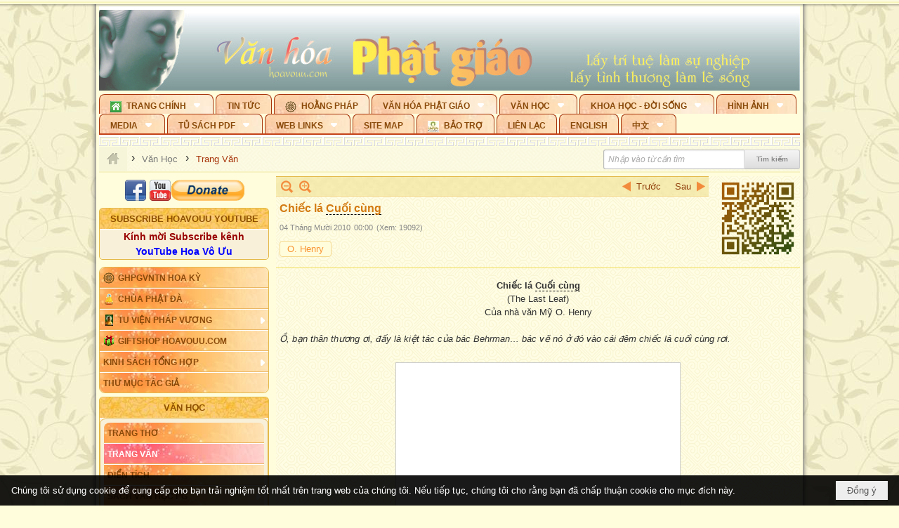

--- FILE ---
content_type: text/html; charset=utf-8
request_url: https://accounts.google.com/o/oauth2/postmessageRelay?parent=https%3A%2F%2Fhoavouu.com&jsh=m%3B%2F_%2Fscs%2Fabc-static%2F_%2Fjs%2Fk%3Dgapi.lb.en.2kN9-TZiXrM.O%2Fd%3D1%2Frs%3DAHpOoo_B4hu0FeWRuWHfxnZ3V0WubwN7Qw%2Fm%3D__features__
body_size: 160
content:
<!DOCTYPE html><html><head><title></title><meta http-equiv="content-type" content="text/html; charset=utf-8"><meta http-equiv="X-UA-Compatible" content="IE=edge"><meta name="viewport" content="width=device-width, initial-scale=1, minimum-scale=1, maximum-scale=1, user-scalable=0"><script src='https://ssl.gstatic.com/accounts/o/2580342461-postmessagerelay.js' nonce="Ujsjnn24rrteMBBV7PkmnA"></script></head><body><script type="text/javascript" src="https://apis.google.com/js/rpc:shindig_random.js?onload=init" nonce="Ujsjnn24rrteMBBV7PkmnA"></script></body></html>

--- FILE ---
content_type: text/html; charset=utf-8
request_url: https://www.google.com/recaptcha/api2/anchor?ar=1&k=6LefkQcTAAAAAG-Bo_ww--wNpej57bbjW4h8paf2&co=aHR0cHM6Ly9ob2F2b3V1LmNvbTo0NDM.&hl=vi&v=N67nZn4AqZkNcbeMu4prBgzg&size=normal&anchor-ms=20000&execute-ms=30000&cb=kblhr238mkmg
body_size: 49418
content:
<!DOCTYPE HTML><html dir="ltr" lang="vi"><head><meta http-equiv="Content-Type" content="text/html; charset=UTF-8">
<meta http-equiv="X-UA-Compatible" content="IE=edge">
<title>reCAPTCHA</title>
<style type="text/css">
/* cyrillic-ext */
@font-face {
  font-family: 'Roboto';
  font-style: normal;
  font-weight: 400;
  font-stretch: 100%;
  src: url(//fonts.gstatic.com/s/roboto/v48/KFO7CnqEu92Fr1ME7kSn66aGLdTylUAMa3GUBHMdazTgWw.woff2) format('woff2');
  unicode-range: U+0460-052F, U+1C80-1C8A, U+20B4, U+2DE0-2DFF, U+A640-A69F, U+FE2E-FE2F;
}
/* cyrillic */
@font-face {
  font-family: 'Roboto';
  font-style: normal;
  font-weight: 400;
  font-stretch: 100%;
  src: url(//fonts.gstatic.com/s/roboto/v48/KFO7CnqEu92Fr1ME7kSn66aGLdTylUAMa3iUBHMdazTgWw.woff2) format('woff2');
  unicode-range: U+0301, U+0400-045F, U+0490-0491, U+04B0-04B1, U+2116;
}
/* greek-ext */
@font-face {
  font-family: 'Roboto';
  font-style: normal;
  font-weight: 400;
  font-stretch: 100%;
  src: url(//fonts.gstatic.com/s/roboto/v48/KFO7CnqEu92Fr1ME7kSn66aGLdTylUAMa3CUBHMdazTgWw.woff2) format('woff2');
  unicode-range: U+1F00-1FFF;
}
/* greek */
@font-face {
  font-family: 'Roboto';
  font-style: normal;
  font-weight: 400;
  font-stretch: 100%;
  src: url(//fonts.gstatic.com/s/roboto/v48/KFO7CnqEu92Fr1ME7kSn66aGLdTylUAMa3-UBHMdazTgWw.woff2) format('woff2');
  unicode-range: U+0370-0377, U+037A-037F, U+0384-038A, U+038C, U+038E-03A1, U+03A3-03FF;
}
/* math */
@font-face {
  font-family: 'Roboto';
  font-style: normal;
  font-weight: 400;
  font-stretch: 100%;
  src: url(//fonts.gstatic.com/s/roboto/v48/KFO7CnqEu92Fr1ME7kSn66aGLdTylUAMawCUBHMdazTgWw.woff2) format('woff2');
  unicode-range: U+0302-0303, U+0305, U+0307-0308, U+0310, U+0312, U+0315, U+031A, U+0326-0327, U+032C, U+032F-0330, U+0332-0333, U+0338, U+033A, U+0346, U+034D, U+0391-03A1, U+03A3-03A9, U+03B1-03C9, U+03D1, U+03D5-03D6, U+03F0-03F1, U+03F4-03F5, U+2016-2017, U+2034-2038, U+203C, U+2040, U+2043, U+2047, U+2050, U+2057, U+205F, U+2070-2071, U+2074-208E, U+2090-209C, U+20D0-20DC, U+20E1, U+20E5-20EF, U+2100-2112, U+2114-2115, U+2117-2121, U+2123-214F, U+2190, U+2192, U+2194-21AE, U+21B0-21E5, U+21F1-21F2, U+21F4-2211, U+2213-2214, U+2216-22FF, U+2308-230B, U+2310, U+2319, U+231C-2321, U+2336-237A, U+237C, U+2395, U+239B-23B7, U+23D0, U+23DC-23E1, U+2474-2475, U+25AF, U+25B3, U+25B7, U+25BD, U+25C1, U+25CA, U+25CC, U+25FB, U+266D-266F, U+27C0-27FF, U+2900-2AFF, U+2B0E-2B11, U+2B30-2B4C, U+2BFE, U+3030, U+FF5B, U+FF5D, U+1D400-1D7FF, U+1EE00-1EEFF;
}
/* symbols */
@font-face {
  font-family: 'Roboto';
  font-style: normal;
  font-weight: 400;
  font-stretch: 100%;
  src: url(//fonts.gstatic.com/s/roboto/v48/KFO7CnqEu92Fr1ME7kSn66aGLdTylUAMaxKUBHMdazTgWw.woff2) format('woff2');
  unicode-range: U+0001-000C, U+000E-001F, U+007F-009F, U+20DD-20E0, U+20E2-20E4, U+2150-218F, U+2190, U+2192, U+2194-2199, U+21AF, U+21E6-21F0, U+21F3, U+2218-2219, U+2299, U+22C4-22C6, U+2300-243F, U+2440-244A, U+2460-24FF, U+25A0-27BF, U+2800-28FF, U+2921-2922, U+2981, U+29BF, U+29EB, U+2B00-2BFF, U+4DC0-4DFF, U+FFF9-FFFB, U+10140-1018E, U+10190-1019C, U+101A0, U+101D0-101FD, U+102E0-102FB, U+10E60-10E7E, U+1D2C0-1D2D3, U+1D2E0-1D37F, U+1F000-1F0FF, U+1F100-1F1AD, U+1F1E6-1F1FF, U+1F30D-1F30F, U+1F315, U+1F31C, U+1F31E, U+1F320-1F32C, U+1F336, U+1F378, U+1F37D, U+1F382, U+1F393-1F39F, U+1F3A7-1F3A8, U+1F3AC-1F3AF, U+1F3C2, U+1F3C4-1F3C6, U+1F3CA-1F3CE, U+1F3D4-1F3E0, U+1F3ED, U+1F3F1-1F3F3, U+1F3F5-1F3F7, U+1F408, U+1F415, U+1F41F, U+1F426, U+1F43F, U+1F441-1F442, U+1F444, U+1F446-1F449, U+1F44C-1F44E, U+1F453, U+1F46A, U+1F47D, U+1F4A3, U+1F4B0, U+1F4B3, U+1F4B9, U+1F4BB, U+1F4BF, U+1F4C8-1F4CB, U+1F4D6, U+1F4DA, U+1F4DF, U+1F4E3-1F4E6, U+1F4EA-1F4ED, U+1F4F7, U+1F4F9-1F4FB, U+1F4FD-1F4FE, U+1F503, U+1F507-1F50B, U+1F50D, U+1F512-1F513, U+1F53E-1F54A, U+1F54F-1F5FA, U+1F610, U+1F650-1F67F, U+1F687, U+1F68D, U+1F691, U+1F694, U+1F698, U+1F6AD, U+1F6B2, U+1F6B9-1F6BA, U+1F6BC, U+1F6C6-1F6CF, U+1F6D3-1F6D7, U+1F6E0-1F6EA, U+1F6F0-1F6F3, U+1F6F7-1F6FC, U+1F700-1F7FF, U+1F800-1F80B, U+1F810-1F847, U+1F850-1F859, U+1F860-1F887, U+1F890-1F8AD, U+1F8B0-1F8BB, U+1F8C0-1F8C1, U+1F900-1F90B, U+1F93B, U+1F946, U+1F984, U+1F996, U+1F9E9, U+1FA00-1FA6F, U+1FA70-1FA7C, U+1FA80-1FA89, U+1FA8F-1FAC6, U+1FACE-1FADC, U+1FADF-1FAE9, U+1FAF0-1FAF8, U+1FB00-1FBFF;
}
/* vietnamese */
@font-face {
  font-family: 'Roboto';
  font-style: normal;
  font-weight: 400;
  font-stretch: 100%;
  src: url(//fonts.gstatic.com/s/roboto/v48/KFO7CnqEu92Fr1ME7kSn66aGLdTylUAMa3OUBHMdazTgWw.woff2) format('woff2');
  unicode-range: U+0102-0103, U+0110-0111, U+0128-0129, U+0168-0169, U+01A0-01A1, U+01AF-01B0, U+0300-0301, U+0303-0304, U+0308-0309, U+0323, U+0329, U+1EA0-1EF9, U+20AB;
}
/* latin-ext */
@font-face {
  font-family: 'Roboto';
  font-style: normal;
  font-weight: 400;
  font-stretch: 100%;
  src: url(//fonts.gstatic.com/s/roboto/v48/KFO7CnqEu92Fr1ME7kSn66aGLdTylUAMa3KUBHMdazTgWw.woff2) format('woff2');
  unicode-range: U+0100-02BA, U+02BD-02C5, U+02C7-02CC, U+02CE-02D7, U+02DD-02FF, U+0304, U+0308, U+0329, U+1D00-1DBF, U+1E00-1E9F, U+1EF2-1EFF, U+2020, U+20A0-20AB, U+20AD-20C0, U+2113, U+2C60-2C7F, U+A720-A7FF;
}
/* latin */
@font-face {
  font-family: 'Roboto';
  font-style: normal;
  font-weight: 400;
  font-stretch: 100%;
  src: url(//fonts.gstatic.com/s/roboto/v48/KFO7CnqEu92Fr1ME7kSn66aGLdTylUAMa3yUBHMdazQ.woff2) format('woff2');
  unicode-range: U+0000-00FF, U+0131, U+0152-0153, U+02BB-02BC, U+02C6, U+02DA, U+02DC, U+0304, U+0308, U+0329, U+2000-206F, U+20AC, U+2122, U+2191, U+2193, U+2212, U+2215, U+FEFF, U+FFFD;
}
/* cyrillic-ext */
@font-face {
  font-family: 'Roboto';
  font-style: normal;
  font-weight: 500;
  font-stretch: 100%;
  src: url(//fonts.gstatic.com/s/roboto/v48/KFO7CnqEu92Fr1ME7kSn66aGLdTylUAMa3GUBHMdazTgWw.woff2) format('woff2');
  unicode-range: U+0460-052F, U+1C80-1C8A, U+20B4, U+2DE0-2DFF, U+A640-A69F, U+FE2E-FE2F;
}
/* cyrillic */
@font-face {
  font-family: 'Roboto';
  font-style: normal;
  font-weight: 500;
  font-stretch: 100%;
  src: url(//fonts.gstatic.com/s/roboto/v48/KFO7CnqEu92Fr1ME7kSn66aGLdTylUAMa3iUBHMdazTgWw.woff2) format('woff2');
  unicode-range: U+0301, U+0400-045F, U+0490-0491, U+04B0-04B1, U+2116;
}
/* greek-ext */
@font-face {
  font-family: 'Roboto';
  font-style: normal;
  font-weight: 500;
  font-stretch: 100%;
  src: url(//fonts.gstatic.com/s/roboto/v48/KFO7CnqEu92Fr1ME7kSn66aGLdTylUAMa3CUBHMdazTgWw.woff2) format('woff2');
  unicode-range: U+1F00-1FFF;
}
/* greek */
@font-face {
  font-family: 'Roboto';
  font-style: normal;
  font-weight: 500;
  font-stretch: 100%;
  src: url(//fonts.gstatic.com/s/roboto/v48/KFO7CnqEu92Fr1ME7kSn66aGLdTylUAMa3-UBHMdazTgWw.woff2) format('woff2');
  unicode-range: U+0370-0377, U+037A-037F, U+0384-038A, U+038C, U+038E-03A1, U+03A3-03FF;
}
/* math */
@font-face {
  font-family: 'Roboto';
  font-style: normal;
  font-weight: 500;
  font-stretch: 100%;
  src: url(//fonts.gstatic.com/s/roboto/v48/KFO7CnqEu92Fr1ME7kSn66aGLdTylUAMawCUBHMdazTgWw.woff2) format('woff2');
  unicode-range: U+0302-0303, U+0305, U+0307-0308, U+0310, U+0312, U+0315, U+031A, U+0326-0327, U+032C, U+032F-0330, U+0332-0333, U+0338, U+033A, U+0346, U+034D, U+0391-03A1, U+03A3-03A9, U+03B1-03C9, U+03D1, U+03D5-03D6, U+03F0-03F1, U+03F4-03F5, U+2016-2017, U+2034-2038, U+203C, U+2040, U+2043, U+2047, U+2050, U+2057, U+205F, U+2070-2071, U+2074-208E, U+2090-209C, U+20D0-20DC, U+20E1, U+20E5-20EF, U+2100-2112, U+2114-2115, U+2117-2121, U+2123-214F, U+2190, U+2192, U+2194-21AE, U+21B0-21E5, U+21F1-21F2, U+21F4-2211, U+2213-2214, U+2216-22FF, U+2308-230B, U+2310, U+2319, U+231C-2321, U+2336-237A, U+237C, U+2395, U+239B-23B7, U+23D0, U+23DC-23E1, U+2474-2475, U+25AF, U+25B3, U+25B7, U+25BD, U+25C1, U+25CA, U+25CC, U+25FB, U+266D-266F, U+27C0-27FF, U+2900-2AFF, U+2B0E-2B11, U+2B30-2B4C, U+2BFE, U+3030, U+FF5B, U+FF5D, U+1D400-1D7FF, U+1EE00-1EEFF;
}
/* symbols */
@font-face {
  font-family: 'Roboto';
  font-style: normal;
  font-weight: 500;
  font-stretch: 100%;
  src: url(//fonts.gstatic.com/s/roboto/v48/KFO7CnqEu92Fr1ME7kSn66aGLdTylUAMaxKUBHMdazTgWw.woff2) format('woff2');
  unicode-range: U+0001-000C, U+000E-001F, U+007F-009F, U+20DD-20E0, U+20E2-20E4, U+2150-218F, U+2190, U+2192, U+2194-2199, U+21AF, U+21E6-21F0, U+21F3, U+2218-2219, U+2299, U+22C4-22C6, U+2300-243F, U+2440-244A, U+2460-24FF, U+25A0-27BF, U+2800-28FF, U+2921-2922, U+2981, U+29BF, U+29EB, U+2B00-2BFF, U+4DC0-4DFF, U+FFF9-FFFB, U+10140-1018E, U+10190-1019C, U+101A0, U+101D0-101FD, U+102E0-102FB, U+10E60-10E7E, U+1D2C0-1D2D3, U+1D2E0-1D37F, U+1F000-1F0FF, U+1F100-1F1AD, U+1F1E6-1F1FF, U+1F30D-1F30F, U+1F315, U+1F31C, U+1F31E, U+1F320-1F32C, U+1F336, U+1F378, U+1F37D, U+1F382, U+1F393-1F39F, U+1F3A7-1F3A8, U+1F3AC-1F3AF, U+1F3C2, U+1F3C4-1F3C6, U+1F3CA-1F3CE, U+1F3D4-1F3E0, U+1F3ED, U+1F3F1-1F3F3, U+1F3F5-1F3F7, U+1F408, U+1F415, U+1F41F, U+1F426, U+1F43F, U+1F441-1F442, U+1F444, U+1F446-1F449, U+1F44C-1F44E, U+1F453, U+1F46A, U+1F47D, U+1F4A3, U+1F4B0, U+1F4B3, U+1F4B9, U+1F4BB, U+1F4BF, U+1F4C8-1F4CB, U+1F4D6, U+1F4DA, U+1F4DF, U+1F4E3-1F4E6, U+1F4EA-1F4ED, U+1F4F7, U+1F4F9-1F4FB, U+1F4FD-1F4FE, U+1F503, U+1F507-1F50B, U+1F50D, U+1F512-1F513, U+1F53E-1F54A, U+1F54F-1F5FA, U+1F610, U+1F650-1F67F, U+1F687, U+1F68D, U+1F691, U+1F694, U+1F698, U+1F6AD, U+1F6B2, U+1F6B9-1F6BA, U+1F6BC, U+1F6C6-1F6CF, U+1F6D3-1F6D7, U+1F6E0-1F6EA, U+1F6F0-1F6F3, U+1F6F7-1F6FC, U+1F700-1F7FF, U+1F800-1F80B, U+1F810-1F847, U+1F850-1F859, U+1F860-1F887, U+1F890-1F8AD, U+1F8B0-1F8BB, U+1F8C0-1F8C1, U+1F900-1F90B, U+1F93B, U+1F946, U+1F984, U+1F996, U+1F9E9, U+1FA00-1FA6F, U+1FA70-1FA7C, U+1FA80-1FA89, U+1FA8F-1FAC6, U+1FACE-1FADC, U+1FADF-1FAE9, U+1FAF0-1FAF8, U+1FB00-1FBFF;
}
/* vietnamese */
@font-face {
  font-family: 'Roboto';
  font-style: normal;
  font-weight: 500;
  font-stretch: 100%;
  src: url(//fonts.gstatic.com/s/roboto/v48/KFO7CnqEu92Fr1ME7kSn66aGLdTylUAMa3OUBHMdazTgWw.woff2) format('woff2');
  unicode-range: U+0102-0103, U+0110-0111, U+0128-0129, U+0168-0169, U+01A0-01A1, U+01AF-01B0, U+0300-0301, U+0303-0304, U+0308-0309, U+0323, U+0329, U+1EA0-1EF9, U+20AB;
}
/* latin-ext */
@font-face {
  font-family: 'Roboto';
  font-style: normal;
  font-weight: 500;
  font-stretch: 100%;
  src: url(//fonts.gstatic.com/s/roboto/v48/KFO7CnqEu92Fr1ME7kSn66aGLdTylUAMa3KUBHMdazTgWw.woff2) format('woff2');
  unicode-range: U+0100-02BA, U+02BD-02C5, U+02C7-02CC, U+02CE-02D7, U+02DD-02FF, U+0304, U+0308, U+0329, U+1D00-1DBF, U+1E00-1E9F, U+1EF2-1EFF, U+2020, U+20A0-20AB, U+20AD-20C0, U+2113, U+2C60-2C7F, U+A720-A7FF;
}
/* latin */
@font-face {
  font-family: 'Roboto';
  font-style: normal;
  font-weight: 500;
  font-stretch: 100%;
  src: url(//fonts.gstatic.com/s/roboto/v48/KFO7CnqEu92Fr1ME7kSn66aGLdTylUAMa3yUBHMdazQ.woff2) format('woff2');
  unicode-range: U+0000-00FF, U+0131, U+0152-0153, U+02BB-02BC, U+02C6, U+02DA, U+02DC, U+0304, U+0308, U+0329, U+2000-206F, U+20AC, U+2122, U+2191, U+2193, U+2212, U+2215, U+FEFF, U+FFFD;
}
/* cyrillic-ext */
@font-face {
  font-family: 'Roboto';
  font-style: normal;
  font-weight: 900;
  font-stretch: 100%;
  src: url(//fonts.gstatic.com/s/roboto/v48/KFO7CnqEu92Fr1ME7kSn66aGLdTylUAMa3GUBHMdazTgWw.woff2) format('woff2');
  unicode-range: U+0460-052F, U+1C80-1C8A, U+20B4, U+2DE0-2DFF, U+A640-A69F, U+FE2E-FE2F;
}
/* cyrillic */
@font-face {
  font-family: 'Roboto';
  font-style: normal;
  font-weight: 900;
  font-stretch: 100%;
  src: url(//fonts.gstatic.com/s/roboto/v48/KFO7CnqEu92Fr1ME7kSn66aGLdTylUAMa3iUBHMdazTgWw.woff2) format('woff2');
  unicode-range: U+0301, U+0400-045F, U+0490-0491, U+04B0-04B1, U+2116;
}
/* greek-ext */
@font-face {
  font-family: 'Roboto';
  font-style: normal;
  font-weight: 900;
  font-stretch: 100%;
  src: url(//fonts.gstatic.com/s/roboto/v48/KFO7CnqEu92Fr1ME7kSn66aGLdTylUAMa3CUBHMdazTgWw.woff2) format('woff2');
  unicode-range: U+1F00-1FFF;
}
/* greek */
@font-face {
  font-family: 'Roboto';
  font-style: normal;
  font-weight: 900;
  font-stretch: 100%;
  src: url(//fonts.gstatic.com/s/roboto/v48/KFO7CnqEu92Fr1ME7kSn66aGLdTylUAMa3-UBHMdazTgWw.woff2) format('woff2');
  unicode-range: U+0370-0377, U+037A-037F, U+0384-038A, U+038C, U+038E-03A1, U+03A3-03FF;
}
/* math */
@font-face {
  font-family: 'Roboto';
  font-style: normal;
  font-weight: 900;
  font-stretch: 100%;
  src: url(//fonts.gstatic.com/s/roboto/v48/KFO7CnqEu92Fr1ME7kSn66aGLdTylUAMawCUBHMdazTgWw.woff2) format('woff2');
  unicode-range: U+0302-0303, U+0305, U+0307-0308, U+0310, U+0312, U+0315, U+031A, U+0326-0327, U+032C, U+032F-0330, U+0332-0333, U+0338, U+033A, U+0346, U+034D, U+0391-03A1, U+03A3-03A9, U+03B1-03C9, U+03D1, U+03D5-03D6, U+03F0-03F1, U+03F4-03F5, U+2016-2017, U+2034-2038, U+203C, U+2040, U+2043, U+2047, U+2050, U+2057, U+205F, U+2070-2071, U+2074-208E, U+2090-209C, U+20D0-20DC, U+20E1, U+20E5-20EF, U+2100-2112, U+2114-2115, U+2117-2121, U+2123-214F, U+2190, U+2192, U+2194-21AE, U+21B0-21E5, U+21F1-21F2, U+21F4-2211, U+2213-2214, U+2216-22FF, U+2308-230B, U+2310, U+2319, U+231C-2321, U+2336-237A, U+237C, U+2395, U+239B-23B7, U+23D0, U+23DC-23E1, U+2474-2475, U+25AF, U+25B3, U+25B7, U+25BD, U+25C1, U+25CA, U+25CC, U+25FB, U+266D-266F, U+27C0-27FF, U+2900-2AFF, U+2B0E-2B11, U+2B30-2B4C, U+2BFE, U+3030, U+FF5B, U+FF5D, U+1D400-1D7FF, U+1EE00-1EEFF;
}
/* symbols */
@font-face {
  font-family: 'Roboto';
  font-style: normal;
  font-weight: 900;
  font-stretch: 100%;
  src: url(//fonts.gstatic.com/s/roboto/v48/KFO7CnqEu92Fr1ME7kSn66aGLdTylUAMaxKUBHMdazTgWw.woff2) format('woff2');
  unicode-range: U+0001-000C, U+000E-001F, U+007F-009F, U+20DD-20E0, U+20E2-20E4, U+2150-218F, U+2190, U+2192, U+2194-2199, U+21AF, U+21E6-21F0, U+21F3, U+2218-2219, U+2299, U+22C4-22C6, U+2300-243F, U+2440-244A, U+2460-24FF, U+25A0-27BF, U+2800-28FF, U+2921-2922, U+2981, U+29BF, U+29EB, U+2B00-2BFF, U+4DC0-4DFF, U+FFF9-FFFB, U+10140-1018E, U+10190-1019C, U+101A0, U+101D0-101FD, U+102E0-102FB, U+10E60-10E7E, U+1D2C0-1D2D3, U+1D2E0-1D37F, U+1F000-1F0FF, U+1F100-1F1AD, U+1F1E6-1F1FF, U+1F30D-1F30F, U+1F315, U+1F31C, U+1F31E, U+1F320-1F32C, U+1F336, U+1F378, U+1F37D, U+1F382, U+1F393-1F39F, U+1F3A7-1F3A8, U+1F3AC-1F3AF, U+1F3C2, U+1F3C4-1F3C6, U+1F3CA-1F3CE, U+1F3D4-1F3E0, U+1F3ED, U+1F3F1-1F3F3, U+1F3F5-1F3F7, U+1F408, U+1F415, U+1F41F, U+1F426, U+1F43F, U+1F441-1F442, U+1F444, U+1F446-1F449, U+1F44C-1F44E, U+1F453, U+1F46A, U+1F47D, U+1F4A3, U+1F4B0, U+1F4B3, U+1F4B9, U+1F4BB, U+1F4BF, U+1F4C8-1F4CB, U+1F4D6, U+1F4DA, U+1F4DF, U+1F4E3-1F4E6, U+1F4EA-1F4ED, U+1F4F7, U+1F4F9-1F4FB, U+1F4FD-1F4FE, U+1F503, U+1F507-1F50B, U+1F50D, U+1F512-1F513, U+1F53E-1F54A, U+1F54F-1F5FA, U+1F610, U+1F650-1F67F, U+1F687, U+1F68D, U+1F691, U+1F694, U+1F698, U+1F6AD, U+1F6B2, U+1F6B9-1F6BA, U+1F6BC, U+1F6C6-1F6CF, U+1F6D3-1F6D7, U+1F6E0-1F6EA, U+1F6F0-1F6F3, U+1F6F7-1F6FC, U+1F700-1F7FF, U+1F800-1F80B, U+1F810-1F847, U+1F850-1F859, U+1F860-1F887, U+1F890-1F8AD, U+1F8B0-1F8BB, U+1F8C0-1F8C1, U+1F900-1F90B, U+1F93B, U+1F946, U+1F984, U+1F996, U+1F9E9, U+1FA00-1FA6F, U+1FA70-1FA7C, U+1FA80-1FA89, U+1FA8F-1FAC6, U+1FACE-1FADC, U+1FADF-1FAE9, U+1FAF0-1FAF8, U+1FB00-1FBFF;
}
/* vietnamese */
@font-face {
  font-family: 'Roboto';
  font-style: normal;
  font-weight: 900;
  font-stretch: 100%;
  src: url(//fonts.gstatic.com/s/roboto/v48/KFO7CnqEu92Fr1ME7kSn66aGLdTylUAMa3OUBHMdazTgWw.woff2) format('woff2');
  unicode-range: U+0102-0103, U+0110-0111, U+0128-0129, U+0168-0169, U+01A0-01A1, U+01AF-01B0, U+0300-0301, U+0303-0304, U+0308-0309, U+0323, U+0329, U+1EA0-1EF9, U+20AB;
}
/* latin-ext */
@font-face {
  font-family: 'Roboto';
  font-style: normal;
  font-weight: 900;
  font-stretch: 100%;
  src: url(//fonts.gstatic.com/s/roboto/v48/KFO7CnqEu92Fr1ME7kSn66aGLdTylUAMa3KUBHMdazTgWw.woff2) format('woff2');
  unicode-range: U+0100-02BA, U+02BD-02C5, U+02C7-02CC, U+02CE-02D7, U+02DD-02FF, U+0304, U+0308, U+0329, U+1D00-1DBF, U+1E00-1E9F, U+1EF2-1EFF, U+2020, U+20A0-20AB, U+20AD-20C0, U+2113, U+2C60-2C7F, U+A720-A7FF;
}
/* latin */
@font-face {
  font-family: 'Roboto';
  font-style: normal;
  font-weight: 900;
  font-stretch: 100%;
  src: url(//fonts.gstatic.com/s/roboto/v48/KFO7CnqEu92Fr1ME7kSn66aGLdTylUAMa3yUBHMdazQ.woff2) format('woff2');
  unicode-range: U+0000-00FF, U+0131, U+0152-0153, U+02BB-02BC, U+02C6, U+02DA, U+02DC, U+0304, U+0308, U+0329, U+2000-206F, U+20AC, U+2122, U+2191, U+2193, U+2212, U+2215, U+FEFF, U+FFFD;
}

</style>
<link rel="stylesheet" type="text/css" href="https://www.gstatic.com/recaptcha/releases/N67nZn4AqZkNcbeMu4prBgzg/styles__ltr.css">
<script nonce="WJep_DkGn6pOLbCbHBGajQ" type="text/javascript">window['__recaptcha_api'] = 'https://www.google.com/recaptcha/api2/';</script>
<script type="text/javascript" src="https://www.gstatic.com/recaptcha/releases/N67nZn4AqZkNcbeMu4prBgzg/recaptcha__vi.js" nonce="WJep_DkGn6pOLbCbHBGajQ">
      
    </script></head>
<body><div id="rc-anchor-alert" class="rc-anchor-alert"></div>
<input type="hidden" id="recaptcha-token" value="[base64]">
<script type="text/javascript" nonce="WJep_DkGn6pOLbCbHBGajQ">
      recaptcha.anchor.Main.init("[\x22ainput\x22,[\x22bgdata\x22,\x22\x22,\[base64]/[base64]/[base64]/[base64]/[base64]/[base64]/KGcoTywyNTMsTy5PKSxVRyhPLEMpKTpnKE8sMjUzLEMpLE8pKSxsKSksTykpfSxieT1mdW5jdGlvbihDLE8sdSxsKXtmb3IobD0odT1SKEMpLDApO08+MDtPLS0pbD1sPDw4fFooQyk7ZyhDLHUsbCl9LFVHPWZ1bmN0aW9uKEMsTyl7Qy5pLmxlbmd0aD4xMDQ/[base64]/[base64]/[base64]/[base64]/[base64]/[base64]/[base64]\\u003d\x22,\[base64]\\u003d\x22,\[base64]/ClDfDnMKZw74nBEcxL8KSw6/CjsOWw6bDr8OywoHCtm0lasOqw4duw5PDocK8BVVywp3Do1AtQcK2w6LCt8O6DsOhwqAWEcONAsKlUHdTw4YsHMO8w6nDsRfCqsOoUiQDUiwFw7/CvTpJwqLDiB5IU8KKwpdgRsOvw4TDllnCiMOZwonDr3dNADDDjMKWHVvDrkJyBBzDqMOTwpDDpMOBwobCuBbCtsKyeDrClsK6wrExw4HDk09Mw68rQ8KAVMKWw7bDhcKIU1BAw5/[base64]/Cu8KBTS3Cu3DClcOYw40FwrtRw49aUWE/AjcvwoDCsj/DhB9EYjpUw6oDXxQDM8O5I119w5QwMA8+wrIPVMOCasKkUzHDkkHDu8Ktw7nDl2rCscO3HT4AB0fCsMKzw6rDjMKHa8OTAcO8w6TCs2XDi8KAGGvCjMKOG8OTwonDuMOJYi/[base64]/CmEHDgMObKcOtw47CkXo2wqzCm8OTw73DoMKswp/[base64]/wrt0wqLDtlXComPDpDnDmy7DoT9MOcOuJ8KrKEDDhhvDvD4nCcONwqPCt8Khw7wOdsO8FsOkwpDCuMKYA2fDkcOvwpsbwp1cw67CtMK2QB3CiMKpU8OAw7rCrMKlwpIiwoQQLAfDuMK+X3jCiA3CnxgsY3tzYsKUw53CnHl/AH3DmcKKJMO4B8OrNxY+e3QqFFTCvmnDl8KEw7nCq8Kqwp86w5bDmB3Cgi/CnDLCgMKRw7HCjcKjwokGwqEWEyV9RXxqw7HDmm/DszbCvTnCpsKKYD5UW2JfwrM3wp18asKuw7NSRF7CrMKRw4fCnMKsccOAbcOYw7XCrcKGwrDDpQrCucOJw7jDr8K2K0YTwpPCqcOywr7DvAVOw4/DscKjwoXCti0Gw4kNIcKWUSPCjMKkw6kbc8OTFW7Cs1pSHG5PN8Kiw6pKMBPDpWjCgA5PPlNUbjrDnsOOwq/[base64]/CpzrDpG/[base64]/[base64]/Dn8KrM1/[base64]/DtsKvw6TCo0xfw5Anw658w7hZwrDDkRjDmTABworCnS7CqcOLVC8Ow4N0w6Y4wrcuGcKow7YVQ8K2wo/CqsOxQsK4VQtbw4jCtsKzIQBcE2vDosKfw4zCjjrDqUzCtMKSHGvDkMORw5DCjwkEW8OjwoIAdVM9f8OJwp/DplbDg1MOwqxzS8KZQBprwqDDmsOzUX56YVXDqcKKP1PCpw/CvsK7RsOZa2UewqZ+Q8KDwo3CnWljB8OaMsKuYRHDpMKgwp9zwpXCnVvDvMKuwrlGey8fw63Dp8K1wqVkw4ZoIMKJERdowpzDq8KKJRHCr2jDpDN3F8KQw4FGMsK/WFpdwovCnF5pSsOoTMOGwrzDgMOKOMKYwpfDrHbCjMOHVW8nVD0kTirDvwDDscKiPMKMBcORbGbDv24CMA0xHMO0w6oww4/DoQotCVR6E8OgwqNDYV9rZxdKw514wokFLFdFIsK3w4RPwoEPRndAFEx4CjrCtsKFdV8lwonCgsKXLsK4MFLDpz3CjU5BQijCvMOfb8K9VsKDwqXDsWjDmw0mw5fDrAvCvMK/wrEhVMO6w6hqwo1uwrvDiMOLw5HDlMOFE8O1MAchXcKSB1QOZMK1w5zDpzzCs8O3wpXCjcKFKhzCszYYTcO4dQHCpMO+IsOpGHvCpsOOccOdGcKowpbDji5aw5QVwqHDtMO3w4ksOATDnMOBw60pEw5Tw5l2NsK0PBPDqMOaTFI/wpnCoE0ZEcONfFnDvsOXw5HDiCTCi0/[base64]/CjMOIwp/[base64]/[base64]/CrcK8w7I4cVhSwoPDqg1pX13Cpzo7wpR0wqfCvHRgwo0tHjgFw5w5wpfDq8Okw57DjQ1Fwrc7C8Kow5c8PsKOwoXCuMKwRcKYw6dreEUNwqrDnsOOdhzDp8KJw5sSw4nDhF0awolhb8KFwobCucK8KcK0MR3CvVJNf17DlcKlJSDDpXnDvMK4wo/DgcOqw7YVZ2XClFHCuXYhwo1eVcK/F8KAL0DDkcKcwpEdwrl4KUDCoXPDu8KBCzxAJCo0BFPCosKBwq46w4zCrsOOwrEyKHoPantLdsOdKsKfw5trVcOSw75MwqlRw7/DqgXDuSfCusKhX0N4w4bCtwpZw5/Dm8OCw68Qw7BUHMKFwooSIMOCw4wbw47DiMOiSsK+w6vDn8KMbsOME8KDe8O2KA/[base64]/DpVYLw7FISh3CrcO3ScK7w5zCmcKrw7vCqRIEbsK4Gh3Dv8KNwqjClwHCmV3CqsOsPsOvc8Kvw4JKwr/CjhtKCFZawrpjwrQ+fXIlcAVyw4g5w4lqw7/Do2IzA3XCp8Kpw5xQw4tDw6nCkMKpw6PDucKTTMKMWwFyw5ljwq84wqIHw5ccwqDDlAHCpHHCu8OCw61rGFBhw6PDssKbbMODeVc5wpcyDAIWYcOqTTUbTcO4MMOCw7XCisKsXGjDlsKtBw8fSCNzwq/CmxjDjgfDuEQBesKdQgLCu3tKZMKLPcOOOsOKw6/DncKdNXUkw6TClsOqw7ICWTEKd0fCsBdBw5DCg8KtXVHDjFVKCxjDkRbDhcOHHV1jc3zDllpuw5wDwprCvMOvwrzDlV7CvsK0IMOlw4bCvjo9wpHCgy/DhVU4Uk7Djglpwp4HHsO3w7sYw5Rhw6sCw5s9w5J5EMKnwr4lw5rDpj0AETTCjMKDasOiZ8OjwpceGsO+QDPCvXkdwrHDlBfCrkQnwocuw6stLAc2ASDDuC/DiMO0WsOHUCfDtMOFw4BPUWVQw7HChsOSQADCnUR2w7zDhMOFwrDDk8K9GsOQWxskZSplw48Ew7hlwpN8woDCkj/DpkfCpFUuw5HDiQw+w4BNMFlFwqPDiRXDmMKHUBV9DBXDvFfCj8O3MkzCm8Kiw6pUPUYxwoscVsKLFcKuwo8Kw40eVsOmQcK0wpZCwp3CpkvCiMKCwqouQsKXw5hNbE3CiXJMGsOqT8KeKsOVX8O1R0TDrirDu03DjW/DhinDgsO2wqkQw6NPwoDCgsOaw77CrC85w7oqOcOKwqfDhMK5w5TCjh4WNcKidsKEwrwECQLCnMO1w5c5SMK3UsK1aUDDqMKPwrFuUkwWSRXCgn7Cu8KIM0HDsVRzwpHCrzzDl0zDj8KJLhHDvj/DvcKeFHYcwqM+w5gdZsKVU1hIw7jDo1rChcKIFXPCmljCmgldwqvDoVbCj8OxwqfCuSN5ZsKQe8KGw5lhb8KYw50EDsKJwp3CuV5ndhJgI3XDt09WwooYOkQ+TEQiw5Mvw6jDogN/esObVD/Ckn7CtAHCtMKHb8KewrkCXy5ZwqENQw4wdsOhCEgVwqzDgxZPwoo1R8KHOQc+L8OuwqbDrsOuwrrCncOYYMOvw40eZcK9w7nDgMOBwqzCh1kBUTXDrmcdw4LDjmfDpG0awpR0bcORwrvDl8Kdw5DCqcO1GiHCmiM9w5fCqcOgMsOzw7E4w5zDumjDiw/DnwDCp39ZSsO5FQ7DoXEyw4zDgFRhwoNMwp9tOkXCg8KrLsK/e8OcdMOTMsOUScOmbnNZAMKACMKzX1wTw73CgA3DlWzDmWXDlkjDuVA7w5o6BsKPSFkow4fDkyNwCGLCggIrwo7DumXDiMK5w47CoUgRw6HCugVRwq3CssO2w4bDisKLOnfCvMO1K3grwoQxwqNlw7TDkE7CkBvDhHNkacK+w4ondsKRwrQET0XClsKTAVldJsKGwo/Dv1jCiDgJDX9uw6nCk8OleMKEw6hqwpYcwrohw75EWsKmw6zDqMO/D3zDpMK+wr3Dh8O8PgPDrcKAwofCoRPDvzrDs8OuTwkrXsK1w7JHw4vCsE7DpMOFAcKGAAPDnlLDhsKuG8OgBEgpw4gycsKPwrYuD8O3JBc7wpnCvcO1wqYZwoYZbzDDmlN/wpTDusKRw7PDmsK9woMEBQTClcKGbVoRwpHDlMKQXiAOKMOGwp/CizHDjcOHf1MLwrfDuMKJBMOkCWDCncOYw4XDksK0wrbDh3BHwqRjYDhCwplUXFAWMH3Di8OjLm/Crg3Co2zDgMOZIGXCgsKGHhbCgn3Cq0lCPsOjwoPCqHLDlX08E2rCs2nCscKswpY5QGJSasOBcsKiwqPCn8OPAyLDhSLDmcOAK8Owwr/Dk8KVUGnDkTrDryd0woTCicKjBsO8WxVgYU7CtcKhEsOwAMK1Ii7Cp8K4OMKTemzDsX7DtMK8LcKyw7IowqjDisOiwrfDjholYm7DkWlqwpbCqMKlMsKhworDtT7Cg8KswozDvcKmIRnCr8OLKUQzwokSBn7CtsO/w6DDqsOebVxnw4J/w5nDnn99w4Ipbx7CiyxUw7jDlFfCgRDDu8KwWQnDs8Oewr7Dg8Kew6kNeC4Jw7Q4FsOzdMOBCV/[base64]/CtsKVcmMKwp9ewpLCmcKIw63CpsOGU8KQwrdnTATDjMOFUcKBQ8O6ccO1wq/CqhLCi8Kfw6LCoFl/BXUvw5V1ZBDCp8KACWhLGyVFw6p7w6PCrsO9MBXCusOtDkrDgMOBw6vCp2DCqsKQRMK9acOywoMUwpU3w7/CrzzCmlfCgcKPw7Q+ezJ8McK1w5/DrmbDv8OxBC/DjiYpwojCu8OWw5Q7wrvCrsKRwqvDpjrDrVkhe0rCiT0DAcKaU8OTw7ZMUsKKbcOiHUN7w4rCoMOhRSnCpMK6woUKT1/DuMOww4BXwpcDHsOWR8K4Cg/[base64]/w6PDvHsAZlDDvsKBwrTDgFM3M17Dv8KqecKkw6ouwqfDucKxf3jCjWzDlEDCosKUwpLDvVgtcsOgL8KqL8KAwoBYwrLCrxbDhcOHw50jGcKNYsKFccKxUMK6w6hyw6JvwqVlXsK/wqXDg8OYw79owobDg8K/w59pwps7wr0HwpXCmHgMw71Bw73DjMKWw4bCvG/ClxjCujTDmA7DgcONwofDkcKpwqVBPwsHAkxmQ3rCmTXCucOOw7bCpcOAYcOwwq5OBmHCm3YiUz7DglFUa8O/MsKyAhfCkXTDvifCmHLDtRrCgsOKMVRaw5/[base64]/CvMOcwpJVfB5ewo3DrcKdbcOTD8KswqfCt8KzcVNxCCLCoHrCkcKfGsOAQsK3BUfCtMKpZMODVcK/JcOOw4/[base64]/DjsKlIzLDn212GUXCnFrChcObJQ/[base64]/DjkFJw7rCpg/Dk8Ogw5zCmgTCtcO6YCRQwrtXw6UjwpPDosObUihDwroWwpl+XsKNXsORc8OVXEhBVcK2FRPDusOWQ8KGWTN8wpfDqcOfw4vDo8KiNn8Gw5RKL0HDrUrDl8OKDcKxwp3Dpx7Dt8Oyw4Fzw5cswqR7wppJw6HCjAx/w4wVdSZ1wpnDssO8w4DCtcK6wrvDsMKKw5gpalsgU8Kpw4IOSGtZEjR3HHDDtcO1wqAxBMK7w4EYdcK0RETDlzTDsMKrwpPDlXMrw4PCkSRyG8KRw5fDp3kNB8OcZl3Dh8KPw5XDh8K1LcOxWcOAwp7DkzDCszgmNjLDqsKYK8KJwq/CgG7DusK4w7hqw4PCmW7CnmjClMOwTcObw6dmYsOrwo3Dh8O1w4QCwrDDgVnDqV1Ra2BuTkhAU8KPUWPCi3nDg8Omwp3Dq8Orw4gWw7XCiiRqwoVlwpDDnsK8ZxEfOMK6e8O4ZMO8wrHDi8Oiw7nCilvDpil+PMOQIcK4ScKwMsO/w53DsW8VwqrCo39iwqkUw7wBw7vCgMKbw6bDsgvCrE/DqMOGOS7DunvCkMOWNCB4w61Uw7rDvMOOwpt1MyLDuMOkNBBKTBFgcsO9w6oLwr89ACEGw4xSwprDssOQw5vDk8O/w6tocsKlw69ew6/Dg8KEw65hQcOISDbDpcO1wohBCsKQw6rCm8O/XsKaw6B9w5N8w60rwrTDqsKew6gGw4TCllnDukE8w4jDim/[base64]/ChHMyAMKHYMOpw63DhQPCmUHDmUkxw4fCqE02wr7DtA5MIV3DlMO/[base64]/[base64]/NsO+wqIhCmfCvR1ob05cw4PCuyoafcODw5DCimXDvsOjwrZpChPCljzCtcOlwr0tFHBww5Q1C27DuzPDr8OuDj0ewpXDsR4TRHc9XVIXfhTDkh9twoUxw7cdFsKUw4l6UMO/X8KvwqRVw5cjcQxOw5rDnH59w7NbC8Ouw6EcwqLCgHXDuSNZYMOow5EUwoxEX8Kiw7zDlwPDpTHDp8OSw4zDiH5xYzd/wqjDtB8+w7TChg/CslbCl20swqdEcMKxw6A6wpF0w74gAMKJwpzCmsKow6premXDksOdDy0+AcKlE8OAAh3DtMOfBMKSBAxcfsOUZWDChMOEw7rDt8OtaAbDkMOvwojDvMKaJ1Udwo7Cq2zCkzZsw4c5VsO0w74dwq5VRMKWwqfCsDDCozw/wr/CkcKDMDzDq8OUwpY1IMKNRzvDrxzDu8Onw6bDmDHCn8KXXxDCmjXDiQhccMKjw4sww4Zqw50OwoNxwpYhcH9sG21NdMK8w7HDmsKrW3bChXrCrcOWw7F0w6/CkcKtdgfCkScMZsOtFcKbWyXConkrEMOwBCzCn3HDpkwrwopJRHbDinB/[base64]/[base64]/wo0EwprDisORfsK0wpsRC8O4w4VUNHbCuW4iw7hEw5I7w7ATwr3Cn8OaGWnCkGHDoTPCqwzDhcKFwqzCjsOSXsOPIcODZWNsw6Niw4TCp0DDhcKDJMO4w6Zcw6/DtQVjFSPDixHDtiMxwp3Dr29nMXDDm8ODWyhxwp9MEsKaMk3CnAIsJ8Otw5l9w4jDm8KlMiLDnMKowpNHKcODU1bDgh0dwpV+w7VZLUkrwqvDpsORw7kSJW9KPj/CqcK6C8KTZMOew69nEwAEw4gxw4fCiWMCw6nDqcKfBMOpUsOVMMKrH3zCl1oxVVzDk8O3woNmQcK8w4zCs8OuM2rCjzvDocO8I8Kbw5UFwrPCpMOwwrvDvsK0JsOGw4/Co3EBQ8ORwoLDgcO7MlHCjmkMNcO/CmFBw7XDisOVfVzDo3o7YcOywqJpPXFtdADDvsK6w69AGsOtMFjCjiHDusKKw4BCwoglwqfDr0/DshQ3wqPCv8KgwqpPUMKLU8OzPw3CqMKeOEcYwqVUCEcmdGLCrsKXwox6QXxaC8KqwonCgnHDv8KYw4ddw5xVwrPDhcKBAmNuY8O+LTnCozLDrMKKw6lZa1LCmMKcb0HDqcK3w60Nw4kuwrVaJS7DksKWCMOOQMOjfy1qwrjDrAthNy/[base64]/wo/DnMO9dV16wrYrLMOufmZ6wqocw6TDnnhPd3PCo27Ch8OVw4ZiYMO+wr4Jw7k6w6rDscKvCiBywpvCtUQQXsKwJcKabcOWwrnCvwkCP8KEw73CgsOsPhJ3w6bCrMO4wqNqVcKaw6fCnDM0VVvDlEvDpMOfw45uw6rDsMKPw7HDlSXDs1/[base64]/CtWNYZTQcP8K7w4olwrc5wrFKwpzDrB3CvsOqw70tw5HChn8Tw485UMO3EX/CjsKLw6nDr1TDkMKMwqbCmSUmwohjwpxOwqFLw6laJsOkABrDtRnDvcOiGFPCj8KFwp/DucO+LjVxw5XDiDp1RzTDn2rDok94wrpnwo7Dp8OBBjRYwpkKesKqRBTDsVN8dsKnwo/DgijCscOkw40EXizCnlxqE3rCgF16w6LCv2xQw7LCtsO2S0bCkMKzw7DDt2IkAW9iwpp1HzrDgncSw5DCisKmwqLDkEnCosOXYn7CjG3CmllPTjc/[base64]/Dn8Kawo7DoiViW2M9wosGIcKSGcKBAR7CisOVw5nDvcOVPcOUGHQdAmNmwo3CmCAew5nDml7Cnls0woDCisKUw4zDlS3DlMKMBE1US8Klw7/CnWJSwr7CpMOswo7Ds8K6Tj/Cl31LKz1ySQLDmW3CmEbDjUQSw7sQw4DDjMOcR2EJw5bDgMOzw5sFR3HDocKpS8OxacKjQsKKw5V0VWE/woAXw7XDlm7CocOaWMKtw47DjMK+w6nDkiZ7Ymlbw6l6fsKIwroSe3rDkSPCvMK3woPDnsK6w6HCs8KSG1vDn8KSwpPCk2DCv8OuVnrCpcK7wrDDrF/DiCAlwopAw4PDo8KYUVlAL37Dj8OXwrvCgcKCa8ORf8OCAMKYUcKEEMONdwfCqw1HGsKswoXDgcKCwq/[base64]/wp5+TcK5ZsK9O3PDvsKswp1vwqrCuyXDlUXCoMKjw5Jvw54AYcK4wrrDkMKEB8KjaMKqwrfDrW5dw6Bbc0JBw6sQw50WwpsSFTs+wrDCjiE3e8KLwrdmw6TDiAPCnBJ0RSfDjkDDkMO7woFtwrPCsj3DncOdwrnCpcO9R3VYwo/[base64]/CmSnDv8OBw78CwoVPw7UYYBPClCLChcOZw5Z4wr4adygVw6Q7ZsK8UcKnPMOKwqJewofDsHACwovDocKRVkPCkMK4w741woLDi8KmVsOTXgXDvQLDshjDoEDDqC/ContAwppWwoXCpcOhw6Z/[base64]/w5zDrcKJwqBpfFNzEhcEwpjCpnMhw79FZ3zDtCrDisKQKcORw5jDtkBrT1vCnSbCkxjDpMOVTMKiw7HDrT7CsTbDpcOwbkIQasOZYsKbd2MkJQ0Mwo3CsG0Tw4/Do8OJw64Ow6DCosOWw79TSAgXC8Oqwq7Dpx9LQsKjSjIsfFgZw5IEIcKDwrbDrAFDN2ZvJMOIwpgkwrU3wozCmMOtw54Bd8OVdMKDQQnDtMKOw7YtacO7Al9meMOzMzDDpQpNw7sIF8KsAMOywrx/SBQNeMK6CFPDkDJcd3HClR/CnRt0DMOFw5fCqMKbWDJtwqEVwpBkw4xLaj4Wwp0wwqHCmAzDjMK3G2BvEsKIGB4zwoILf3kFMAxCbRkiScKxScO5QsOsKD/CvzLDjn1/woAtem4xw7XDnMOWw6PClcKyI0XDvxpMwpInw4NKDsOeWEfDklctbsO9DcKTw6jDt8KjVWtHGcO8NVluw4DDrVF1ADsKQX8VRkFtLMKdRcKLwqIrOMOPCMOKGcKsBMOIHsOCOsKSO8OTw7URwpQZUMO/[base64]/[base64]/HsKIa8KNMUQ6EcKbwo0Cw7HCgcK4w6BsIBnCiMOtw4vCs21XFRMSwrXCnXsMw7jDtXTDgMKRwqYcWzjCusK+FA/DpsOBfWLCjBDCnXhefcO6w63DlMO2wq5bcsKMY8KTwqshw5rChm13RcOvd8OwQA4xw6PDry5KwpEQJcKfRcKsFk/[base64]/CmkLCrVvCpGM+w7RIw6XDp8KRw7/DkDYqZMOuw5vDt8KcU8KPwq3DocKMw6/CuSxAw41Fwo9Qw7lbw7DCqzBgwo5IBFDDqsOkPBvDvG7CoMO/HcOKw5B9w5QfOMOrwpnDo8OLFlPCkzgxQRjDggBEwog9w5rDuWcvGk7DmUYlIsKeTXtnwoNuCRZaw6fDlsOoImhhw6d6wqlIw4ICPMOzc8O7w6vCjMKZwpjChMORw5pLwqvCjgJqwqfDnC/Cn8KmOhnCpGbDs8KbIMKoeBwRw6dXw5J/fjDCvSY/wq4qw4tPGE04eMOPOcOoc8OANMKmw5Q2w7PDiMOkUEzCt3gfwoNQUMO8w6zDlm5NbUPDhAbDvmJmw5HCsTY3MsOyAGnDn1/CgAcJeRXDhsKWw6lRUMOoesKkw5Akwp0Fwq0tEEBwwr/DlcOlwqnCkXNgwp7DtH8XOgBYesOyw5HDtGrCrikpwrfDpgQFaXknP8OLPF3CqsK2wrHDs8KEQ1/DkjJMF8KWw4UHXmnCksOowrEKLWkXP8OtwpnDpnXDo8O0woMiQzfCoFpcw41ewpBAJMOJdwjDlADDpcOswrU3w5kLPTnDn8KVSkPDlMOnw7zClsKAZxZiA8ORwovDiWA9eUk4w5MfD3DDpkfCoDh7fcOkw7sZw7XCnC7DmFbCu2LCi2/[base64]/AsOwcjzDuMKcwqfCj2wkwpHDjQ87woDCoxxuwqDChMK2wopUw6IYwqLDq8KLXsO9wrPDpC9Aw5kkw6xMw6TCr8O+w4g5w5BFMMOMAjPDsALDtMOGw6sbw6dDwr4ew6hMaB5WUMOqMsK9w4YPKG/CtB/DicO3EF85PMOtK3J/[base64]/DtcKww4Qbw7XCscOjJRbCt2x2w7DDucOtZHJ6fMOGHlXDusKDwqhlw6TDksOZwolMwrTDpi5jw69xwollwrQMdAfClmHDr2/CiVPCucOpa0zChhFPY8Kdbz3CnMO5w7MUDAZuf3RCL8OLw6TCqsONPW/DtRAuGjc2ImbCrwFWWWwdeRYWf8OUKl/DmcOBM8Ojwp/Dl8KhYEsuVDTCoMOJZsKMw5nDg2/DmFnDkcO/[base64]/CcOtwp0aw7vCqMOgwpRcUcKEF8OXGXTCt8ORwq/Dh1LDp8OOeMOLJMKEBHpJdEEowpBew7xHw4zDvFrCjTo1TsOQby3CqV9TRMOqw5nCqhtcwoPCq0RrRUPDgU3DhBwSw7cnUsKbZ3Zvw6E8Ii8zwq7ClhrDtsOCw7xxc8O+EsKGT8KMw6NgWMKmw5LDqMKjecKIw4HCtsOJOW7Cm8KYw743OHLCnD/[base64]/wozDpAQhCsOew7FSfHwpwrzCscKjwqjDg8OZw77CoMOXw6TDlsKQeGx2wpLCtzd8Ig/DkcKQDsO8w5LDocO8w6tow4nCrsKzw7nCo8KNGSDCqXZww43Cj1nCt2XDssKqw6VQacKNScKRBHrCmy8/w6XCkMO4w6F6wrjDo8KuwpPCrXwcA8KTwrfCmcKIwo48W8OdAHvCiMOncAfCisK5LMKjZ34jXGFZwo0lWXUHVMOJZsOsw7DCqsK7woVWV8KZEsKNHz55EsKgw6rCrXPDl1fCnU3CjlE1OsKReMOMw65Kw5M/wrUxMD7Cn8O5XCHDuMKHeMKIw4JJw5hDBsKzw6HCt8OcwqrDtwzCi8KiwojCosKQVETCrTIZKsOKwpvDqMKvwp15JwUkPzDCnAtHw5zCo2wgw43CtMOBw6DCnsO5wqvDvWfDusO+w6LDhnPCqHjCoMKlCQB1wpx7aUjCrcO/w5TCngXDigrDosOfYwgHwqc+w6QfenoTUXwEcx9TOMKzM8KhDMOlwqDDqSnCg8O4w5tZYg5zOnjCkHAsw4bDs8Orw77DpFZ8wpXDhR92w5PCtl50w70nacKFwqlrBsKfw50PbCs6w4TDvExUCXohYcKXw6VBUlZ2P8KeRGzDnMKrOF/ChsKtJ8OsJHbDhMKKw4pYGsKow6trwp3DtXJjw6jChHjDjBzCksKHw4PCqXJnFsOUw6EKe0bCrMKzCHM5w6Y4PsOsSBZjSsOFwqNqY8Knw57DiHTClMKlwo4Awrp5P8O8w7M/[base64]/w6bDhsOqawpfw7tuLAPCs8Ovw57ChT3CtznDhBHCn8O2wq1pw54Tw5vChGfCocKQUsKCw4VUTChPwqU/wqRPFXpKZsKkw6pZwqbDqAUjwpDDoU7Cs0nCrk1TwpTCqMKUw4zCsCsawqd5w75BRcOAw6fCo8OawoPDu8KIY0AKwp/Ch8K2VRnDvcO9wosjwrvDp8KHwpBpLUHDuMK+FTfCisK2w690Vx59w4doB8Kkw7zCrcKPXAc2woRSfsOfw60uJXlMwqVhT2zDhMKfSTfCh2Mae8O1wrTCiMOzwp7DhMOxw6Rjw7TDjMK4wo9pw4LDvsOjwovDpcOuQDUcw4fCj8OMwpHDhidOBw1ywpXDrcOsGU3CsH/Do8O+RHnCv8O+O8Kzwo3DgsO8w5rCt8KWwoUgw60gwqJew5jDmlzCmXLDpC7DssKXw7jCky5jwq4dacK9LMKZGsOvwr/Cr8KmccKNwqB1KkMgJ8K8AcKSw7IYwrBOfcK/wrUKcjFvw612WcKiwrAxw5vDmx9gez3DlsOswq/DoMOZBjHCtMONwpU3w6Evw492AsOVd0FdIsOkS8KgHsObKjTDqmY8w6vDsQcOwp42w68sw4bClnJ4G8OJwpLDrVYaw53Dn0nCm8K/S1HDncKnal9ZVQRSKMKlw6TCtmHCqMK1w4jDmlTCmsOqaCvChCtiwoM8w6lzwrLDjcK3wqgqR8K4SxHDgSjCpC3CsCbDq2Vkw4/CisKAHgYww7FaUcKowpJ3X8OnaDt/aMOPPcOTHMOwwoXCoDjCpEsAGsO0OybCgcKswpzDh0lDwrdvNsOTPMOnw53DiQV+w6HDmnZEw4zClsK6wojDgcOewrfCpXjCky9Vw7/CjArClcKiE2omw6/DhMK7J1jCt8KNw70yUV/CpFjDrsK4wqDCuwIkw6nCljLCpcOJw748wpgFw5PDgBQMNsO0w6vClUghFsKFQcKuPBzDosKAVXbCocK5w6gSwrlUZQbDnsOgwqp9QsOhwqJ+ZMOGFsOmCMORfiN6w7ZGwpd+w5bClFXDpy3DocOHw4rCo8OiBMKzw57DpR/[base64]/DsiJVPjnCuyvDpsK5wrd8w6LCoMOtwqbDrRTDt8KEwp7CnQ02wq/ClCfDiMONIQQdQzbClcOLZAnDlcKSwqUEwpXCi0ggw4Rww7zCsCzCssOlw6rDtsKWFsOLIsOFEsOwN8Ofw61RQMOTw67Du2s9DMOJP8Kaf8OoNsOPMF/CpcKhwpoBXx3DkB3DlcOLwpPCljgKw79awobDnwHCnnldwonDhMKQw7bCgEx4w68fLcK7KcOuwr1VScKhCm4pw67CrF7Dv8KFwo8xDcKnJCU0wrsVwrsJJmbDvzYGw49hwpcUw5fCjS7CrVdBworDuQMFVX/Co3kTwo/[base64]/DuxDDslJ9w7Fcwrpzwq7DiwR1wp/CvjMtGsK9wp9xwpHCjcKzw6MrwoIOCMKAfhfDqUBWE8KEAXkKwqLCo8OHQcKCNnAFw7FeIsK0AcKbw6ZJw5PCpsOWfwAyw4lpworCjA7DhMO6U8ODITrCsMOIwoRAwrgsw7/DqjnDi1ZlwoUqAgfCjBsKJsKbwpbCuw9Ew4PCqcOdQ1sRw6vCvcOew4bDu8ODDhd1wo4vwqzCtjkZbDPDm03CssOXw7XCqjp/C8K7K8O0woTDpVHCvHzCncKMLwtYw5FOSHXDp8KLCcOrw4vDoBfDpcKtw6wlcnpew4HCpcOWwq88w5fDmUXDnQ/Du3stwqzDjcKYw5PDlsK+w4vCvjAgw4QdRcKgE0TCvADDpG4Zwqo1PD8yVMKvw5NnH1A5aW/CvxjDmMKoJMKsf2HCtB5pw69ew7bCv0JUwpg6PAHCmcK2wrNuw53Ci8OmekA/wrPCscK3w7xudcOjw5ZYwoPDlsOawrp7wod+woXDmcOILCbDpCbCm8OYZG9awpdjOErDkcOpNsKnw4smw44Yw6zCjMKWw5lVwoHCncOuw5HCi2VcRSTCucK0wojCt0I/w4MqwqDCh1wnwr7DoGrCucOkw4xdwojCqMOTwp8CWMOqWMO1wpDDisKYwodJfVMaw5dww6XChTnCjjlWSD4maXnCrsKUCMKIwqshUsOPXcK2ZQpmQ8O8IEoNwrxyw7sfPsKsXcOIw7vCviDCsFBZMMKAw67DgjMkJ8O7JsKvKSQYw5HDisKEG0/[base64]/DvXQBwobCiW/CksKGwpMCTS/[base64]/w4rDssOOw7wxw5DDkAk7w6nCmSXCnw/CkcKDwqNOwpXDj8OAw7UkwpTDlsOhw5jChMO0CcOXNnzComx6w5zCk8OFwpQ/wo7DqcOAwqEFOi3CvMOCw5MBw7R4wrTCuVBPw4VEw43Dj25rw4VSHl/[base64]/[base64]/CnMOfHcKYwph0wojDnsOXJTjDjT4Ew57DjBIYbsKmVmRIw4bCisOTw6/DkcKrMVHCpzwWFsOnEMK8MMOWw5V7Cj3DosO3w5fDocO+woLCsMKOw68KTMKAwojDt8OYUyfCmcKRXsO/w6h9wpnCtMKqwoQgM8OrGMO8w6EIwrLCpsO7f1rCpsOgw6PDhU1cwpE9ZcOpwp9BVijDsMOPIBsaw6TClQVrw6vCoQvCnw/DqkHCqWN2w7zDlcKCw4jDqcOaw7ozU8KzQ8OTT8KGOEHCssKyDCV9wpLDgGV4wqwCIDwKLUISw4/CpcO+wrvDnMKTwoZJw707fyZgwppiKCDDjsKawo/DsMKqwqnCrzTDjnt1w73Ck8O4WsO4SS/ColLDpW3CtMKZaA4VFjHCjkTDncK4wpduVRhYwqXDmyIdRmHCg0fDgCYtXxLChMKEccK0UTpBw5VJOcKJwqE/aFcYfMODw47Cj8KCDAJww6XDucKoPw0QV8O4VMO2ciXCs3oiwobDj8KKwpQGOTHDj8KtecKjHH/DjXvDksKtOTRLMSfClsKDwps7woQOGcKNccORwrzCv8KsYUVsw6RrasOEF8KYw6rCu0IfbMK7wpEwR1s/[base64]/[base64]/PgDCvsO1ScKMZsKYwrrCgGrDgUIcwoR4w5hgwr/DtUFgEcOXw67DqQhfw5h7PMKswrrCgsObw6ZLPsOgJkRMwq3Du8Odf8KRdMKYHcKIwpw5w4LDqGViw7BHDwYew4jDtcORwqTCk2kEIMOBwrHDtcK5SsOnJcOiYSAnw7RDw7nCjsKYw4LDg8OvcsO8w4BDwo4/GMOjwrTCswpHasOEQ8OzwpN8VlTCn17CvE7Dnk7DqsKZw5F9w6nDtMO/w4pSKhvCigjDmiNAw7obQU7CsErCmcKQwpMjLFdyw4bCs8OtwprCqMKuLHoAw6JPw5xZXgNFRcKjZgHDucOjwqHDpMKxwpDDjsKGwoTCuxDDjcO1FArDvilIQRRiwp/DmMOLAMK7OMK1M0PDncKJw7chQMK5YEtRSMKQbcKKTxzCqVfDn8KHwqnDnsOsXsOwwoLCr8K/[base64]/[base64]/wqkxQDzCtETCvXHDhsOGaxVIcR0lw6rDhxJsDsK5wr5Rw6UCwrfDgxzDpcOyF8OZQcKDCcKDwpMZw51aKWEIIl1Gwp4Jw6Uiw4QhTVvDvsO1d8Kjw490wrPCu8KDw7LCnEZCwobCucKdOcO3wofCp8KNVkXCv2PCq8KowpnCqsOJPsOdIX/DqMO5woDDhhvDhcOwMEzCm8KUd2Qzw6EpwrXDkm7DtTbDn8Kyw5ItKlLDqkjDhcKifcOGaMOoT8KCVC/[base64]/DkMKAJh/[base64]/[base64]/ChcOpZMO+wpDCjcODw5Vfwq/Ck2s4QlXCqMK0woXDrCfDjMOvwqI1DcK9BsKycsObw4hlw6vClW3Dqn3Do3XDnz/CmA3CvMOIwr0vw7XCk8OHwol4wrVIwoUMwpkXwqfDgcK4c0XCv2nDhX/CrMONZcK+XMKVEcOlX8OYA8K0Lwd/[base64]/DrsKcWcOoSsOST2RGw53ClUjDhQ0Iw5rCqcO4wodzDsKsJyYrAcK8w4I/[base64]/wqPCscOiwqPCksORIMKnwqZyXMOFw4fCisOgwr/[base64]/dXVraMKpwpjDvyNfw7MqQMOrwqsxGMKvw7HDnWVJwoQ4wr99wpsQwpvCgWnCtcKXBy7CtFnCrMO3LGbCs8KYaDfCpMOqPW4Dw5/[base64]/c8KswqTCrcKCI8OdN8OnDVvDqsOfwpjDnR/CqmRlF8KawqbDssOiw7lGw5sww7bCgU3DtClzHcOHwojCk8KKcS1BdsK8w4h2wrfDpn/Cl8K8Qmk9w44gwpFCTMKmbl8RJcOGVcO9w5nCoS03wpZkwoHCnGJCwqB8w7jCusK+JMK/w7/DrnY/w5VqaikGwrfCusKcw6HDlcKMRVHDpX7DjsKKSgJyHF/DkcKQBMOyTg1GESgSFVDDlsOSJH0jXGp0w73DvgfDrMKWwol6w6HCp2M9wrMKwoVhWnPDjMOMDcOrwqrCuMKpX8ObfMOzHQR/[base64]/CpMOfw7lCwqE8wq0dRAXChDTCqy8sPMODJ3zDrcKiEsK0W1zCicOFJ8OHVmzDocOjXgvDiRXDrcKmIcKhPGvDmsKcfDcQb3smd8OgBAgOw4xDQsKZw4BAw6/CkmYzw6PCjsOTw4fCscOGSMKlZmBhYQQkKirDpsKxZnZGB8OmRXDCsMOPw6TDtElOw5HCj8OZGw0uwqJDKsK0RsOGWDvCt8OHwrh3MxrDt8OvOcOjwo4twpnChyfCnUHCixt3w5JAwpLDjMOsw48cKk7Ci8Ogwo3CoU9zw47DpcOMCMKKw73CuTDDkMOhw43Cq8O/woPCkMOtwo/DgQ7DicKvw69yOgpBwqTCocOuw4fDvzAVIRjCtH5fY8K/McOnw5bCi8KIwqNKwq1pDMOBbSLClTjDogTChcKDCcORw79jbsOoQsO7wrXDq8OlFsOHG8Kow7TDvho7C8KoTyrCtEjDk1jDhEhuw55SJnrDmMOfwobDjcKCCsK0KsKGOcKFesKzO1V5w4BeQmp+w5/CuMOpHGbCsMKeFcK2woFswodyU8OxwqvCuMKyGMOIA33DlcKUHlB7SUPCgVg5w5sjwpTDtMK3ccKFa8KVwpJgwrwRJG1PGijDhMOtwoLDtMKsQ0UYM8ObBBVWw4hxW19+F8OvbMO2IhDChiDCkTNIwp/CvTvDgxLCm1haw78CRxcQLsKFcsKnaCtJAmRuMsOow6nCihvDhMKUwpPDv3TDtMK8wq0/XGHChMKZV8O2cnIsw5FwwqHDh8K0wqDChsKYw4V/asKXw5Uwf8OIBXxUNXXDsnjDl2fDg8OcwrfCjsKCwo7CkDJPMsOvXxLDr8K1wo0tOWzDt1DDvF/DmsK0wqPDgsOIw51zHljCtDTChUJeDcKjwrnDsyXCvm3Dq1pwAcK1w61zLzo5IcKGwqgRw6bCjsOzw5prwrDDrSY7w77ClCvCpsKzwphnYl3CiTzDnHTCnSTDucOAwrJ6wpTCt1xCIMK7QQXDo1FRGgHCrwvDmcOswqPCksKewp/CpivCkEYeccOnwpDCh8OaScK2w4RIwqHDi8KawplXwrgyw4hKKcOiwrFOKcOAwqcswoZjdcKrwqc0w57DiQhEw5zDhMO0aFvCixJYGSTDjsOGecObwprCm8O6wo9LOUDDu8OJw6fCocKie8OmClrCqXtmw6Fxw4vCrMKfwp/CmMKXV8Klw6xfwqEiwoTCjsOYZlhFHmpXwqZAwptHwoXCo8KbwpfDoQjDuWLDg8OOCx3Cu8KNS8OtXcK8RMKeSnjDvcOmwqofwp/Dg0VvH2HCtcKzw6dpccKNcw/CrwzDsVkQw4J9QAQUwq0SQ8OPHmfCmlXClsKiw5VqwoAew5TCvnbCscKMwrdiwqR0wotJwqseGCPCkMKDwr82QcKReMO/wpt7XAUyFgEEHMKOwqBlw53Ds3dNworCm2RAZMKKIMKjeMKkfcKzw4lZLcO5w54PwpjCvD8ewqN9C8KQwrtrOhMBw78eDE3Cl3NmwrkiLcOQwqTDt8KBO20FwqF/HWDDvRXDncOXw7o0wq0Dw6bDukTDj8O9wp/CuMOleUUBw63ChF/CvMOpenDDg8OTD8K/wobCgCPCksOaD8ORBmHDg1R/wqPDqcKHXsOSwqfDqMOaw5jDsTYuw4HClGMKwrpVw7Z1wqzCusKxDjTDtFpAZiwVRCVId8Ozw6EoCsOGwqRnw6XDksKlGcOywpdJHzspw6BCNzFpw54uG8OTBEMdwpPDiMK5wpcBV8O2Q8ORw5jDhMKtwq9gworDpsKSB8Khw77DnTzCrCETCMKcPhrCs0vCmkMjYH/[base64]/Cn0nDl8KJU3/CtsOoaWPDhMKBYDApwoZrwq86wr7CuFfDrMKvwpU/[base64]/wrDDv8ONw7JrwqXDgsOLHyvCiQdYFg7Dqipow61XInXDmxDCrcKsSznDv8ODwqwzKmR/IsOMJ8K5w7bDl8KNwo/Dp1MfZnzCjsOiC8KywpR/S1PCmsK8wpfDlhoXeDDDosKDesKrwozCjw1Dwqlewq7CnsO3aMOcw6rChhrCuRAYw5bDpCtKw5PDucKTwqPCkcKeRMOVwrrCphrCqkbCr1Rhw5/[base64]/DhTvCmFZ9CUw5CTjClQ\\u003d\\u003d\x22],null,[\x22conf\x22,null,\x226LefkQcTAAAAAG-Bo_ww--wNpej57bbjW4h8paf2\x22,0,null,null,null,0,[21,125,63,73,95,87,41,43,42,83,102,105,109,121],[7059694,336],0,null,null,null,null,0,null,0,1,700,1,null,0,\[base64]/76lBhn6iwkZoQoZnOKMAhnM8xEZ\x22,0,1,null,null,1,null,0,1,null,null,null,0],\x22https://hoavouu.com:443\x22,null,[1,1,1],null,null,null,0,3600,[\x22https://www.google.com/intl/vi/policies/privacy/\x22,\x22https://www.google.com/intl/vi/policies/terms/\x22],\x22jMwPoq3WVxM6lYPq/d9R3LOdHMHTBspeXluGNoIjPYA\\u003d\x22,0,0,null,1,1769479459767,0,0,[249,133],null,[200],\x22RC-enbhVLb0jVRRVg\x22,null,null,null,null,null,\x220dAFcWeA68L1tTWzsUWpjNgwvE3VGyjf3y9K-iCI1QX8_tVGx-qoh-lyA_ndA5poeREmSQi4DXldqhZDbEjIhe9f_9RtRYNMQVTQ\x22,1769562259564]");
    </script></body></html>